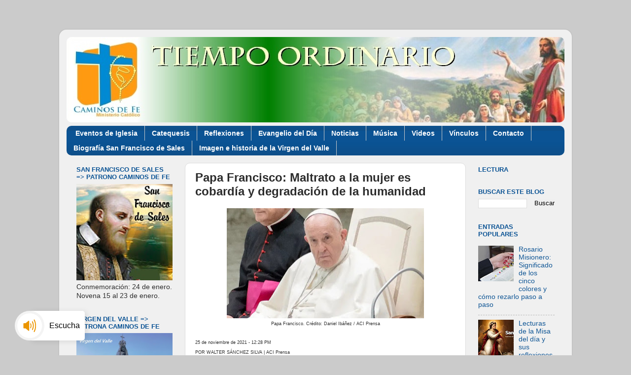

--- FILE ---
content_type: text/html; charset=UTF-8
request_url: https://www.caminosfe.org/2021/11/papa-francisco-maltrato-la-mujer-es.html
body_size: 17397
content:
<!DOCTYPE html>
<html class='v2' dir='ltr' lang='es' xmlns='http://www.w3.org/1999/xhtml' xmlns:b='http://www.google.com/2005/gml/b' xmlns:data='http://www.google.com/2005/gml/data' xmlns:expr='http://www.google.com/2005/gml/expr'>
<head>
<link href='https://www.blogger.com/static/v1/widgets/335934321-css_bundle_v2.css' rel='stylesheet' type='text/css'/>
<meta content='width=1100' name='viewport'/>
<meta content='text/html; charset=UTF-8' http-equiv='Content-Type'/>
<meta content='blogger' name='generator'/>
<link href='https://www.caminosfe.org/favicon.ico' rel='icon' type='image/x-icon'/>
<link href='https://www.caminosfe.org/2021/11/papa-francisco-maltrato-la-mujer-es.html' rel='canonical'/>
<link rel="alternate" type="application/atom+xml" title="Caminos de Fe - Atom" href="https://www.caminosfe.org/feeds/posts/default" />
<link rel="alternate" type="application/rss+xml" title="Caminos de Fe - RSS" href="https://www.caminosfe.org/feeds/posts/default?alt=rss" />
<link rel="service.post" type="application/atom+xml" title="Caminos de Fe - Atom" href="https://www.blogger.com/feeds/2748726259764197025/posts/default" />

<link rel="alternate" type="application/atom+xml" title="Caminos de Fe - Atom" href="https://www.caminosfe.org/feeds/6439641530678430117/comments/default" />
<!--Can't find substitution for tag [blog.ieCssRetrofitLinks]-->
<link href='https://blogger.googleusercontent.com/img/a/AVvXsEgmx-qiiGEubqyqqYaCQUfF-_WyBPCIBITXCqxngozAcoo8LoYFotI6aeCzFFmH3eb_xSvLTde6c8b_t1Y6bkHT1LS4TxjWC3VrGkvMVvehU4WDXD0Djrgcvw4MmqZiraZD4poKsj8z90XzfqstH_LrJeOzIAWD7gRCiLfWN4hB83bbgL5CYgDiTDLCgQ=w400-h223' rel='image_src'/>
<meta content='Papa Francisco en Día Internacional de la Eliminación de la Violencia contra la Mujer: Maltrato a la mujer es cobardía y degradación de la humanidad.' name='description'/>
<meta content='https://www.caminosfe.org/2021/11/papa-francisco-maltrato-la-mujer-es.html' property='og:url'/>
<meta content='Papa Francisco: Maltrato a la mujer es cobardía y degradación de la humanidad' property='og:title'/>
<meta content='Papa Francisco en Día Internacional de la Eliminación de la Violencia contra la Mujer: Maltrato a la mujer es cobardía y degradación de la humanidad.' property='og:description'/>
<meta content='https://blogger.googleusercontent.com/img/a/AVvXsEgmx-qiiGEubqyqqYaCQUfF-_WyBPCIBITXCqxngozAcoo8LoYFotI6aeCzFFmH3eb_xSvLTde6c8b_t1Y6bkHT1LS4TxjWC3VrGkvMVvehU4WDXD0Djrgcvw4MmqZiraZD4poKsj8z90XzfqstH_LrJeOzIAWD7gRCiLfWN4hB83bbgL5CYgDiTDLCgQ=w1200-h630-p-k-no-nu' property='og:image'/>
<title>Caminos de Fe: Papa Francisco: Maltrato a la mujer es cobardía y degradación de la humanidad</title>
<style id='page-skin-1' type='text/css'><!--
/*-----------------------------------------------
Blogger Template Style
Name:     Picture Window
Designer: Blogger
URL:      www.blogger.com
----------------------------------------------- */
/* Variable definitions
====================
<Variable name="keycolor" description="Main Color" type="color" default="#1a222a"/>
<Variable name="body.background" description="Body Background" type="background"
color="#cbcbcb" default="#111111 url(//themes.googleusercontent.com/image?id=1OACCYOE0-eoTRTfsBuX1NMN9nz599ufI1Jh0CggPFA_sK80AGkIr8pLtYRpNUKPmwtEa) repeat-x fixed top center"/>
<Group description="Page Text" selector="body">
<Variable name="body.font" description="Font" type="font"
default="normal normal 15px Arial, Tahoma, Helvetica, FreeSans, sans-serif"/>
<Variable name="body.text.color" description="Text Color" type="color" default="#333333"/>
</Group>
<Group description="Backgrounds" selector=".body-fauxcolumns-outer">
<Variable name="body.background.color" description="Outer Background" type="color" default="#296695"/>
<Variable name="header.background.color" description="Header Background" type="color" default="transparent"/>
<Variable name="post.background.color" description="Post Background" type="color" default="#ffffff"/>
</Group>
<Group description="Links" selector=".main-outer">
<Variable name="link.color" description="Link Color" type="color" default="#336699"/>
<Variable name="link.visited.color" description="Visited Color" type="color" default="#6699cc"/>
<Variable name="link.hover.color" description="Hover Color" type="color" default="#33aaff"/>
</Group>
<Group description="Blog Title" selector=".header h1">
<Variable name="header.font" description="Title Font" type="font"
default="normal normal 36px Arial, Tahoma, Helvetica, FreeSans, sans-serif"/>
<Variable name="header.text.color" description="Text Color" type="color" default="#ffffff" />
</Group>
<Group description="Tabs Text" selector=".tabs-inner .widget li a">
<Variable name="tabs.font" description="Font" type="font"
default="normal normal 15px Arial, Tahoma, Helvetica, FreeSans, sans-serif"/>
<Variable name="tabs.text.color" description="Text Color" type="color" default="#ffffff"/>
<Variable name="tabs.selected.text.color" description="Selected Color" type="color" default="#105695"/>
</Group>
<Group description="Tabs Background" selector=".tabs-outer .PageList">
<Variable name="tabs.background.color" description="Background Color" type="color" default="transparent"/>
<Variable name="tabs.selected.background.color" description="Selected Color" type="color" default="transparent"/>
<Variable name="tabs.separator.color" description="Separator Color" type="color" default="transparent"/>
</Group>
<Group description="Post Title" selector="h3.post-title, .comments h4">
<Variable name="post.title.font" description="Title Font" type="font"
default="normal normal 18px Arial, Tahoma, Helvetica, FreeSans, sans-serif"/>
</Group>
<Group description="Date Header" selector=".date-header">
<Variable name="date.header.color" description="Text Color" type="color" default="#2c2c2c"/>
</Group>
<Group description="Post" selector=".post">
<Variable name="post.footer.text.color" description="Footer Text Color" type="color" default="#999999"/>
<Variable name="post.border.color" description="Border Color" type="color" default="#dddddd"/>
</Group>
<Group description="Gadgets" selector="h2">
<Variable name="widget.title.font" description="Title Font" type="font"
default="bold normal 13px Arial, Tahoma, Helvetica, FreeSans, sans-serif"/>
<Variable name="widget.title.text.color" description="Title Color" type="color" default="#888888"/>
</Group>
<Group description="Footer" selector=".footer-outer">
<Variable name="footer.text.color" description="Text Color" type="color" default="#cccccc"/>
<Variable name="footer.widget.title.text.color" description="Gadget Title Color" type="color" default="#aaaaaa"/>
</Group>
<Group description="Footer Links" selector=".footer-outer">
<Variable name="footer.link.color" description="Link Color" type="color" default="#99ccee"/>
<Variable name="footer.link.visited.color" description="Visited Color" type="color" default="#77aaee"/>
<Variable name="footer.link.hover.color" description="Hover Color" type="color" default="#33aaff"/>
</Group>
<Variable name="content.margin" description="Content Margin Top" type="length" default="20px" min="0" max="100px"/>
<Variable name="content.padding" description="Content Padding" type="length" default="0" min="0" max="100px"/>
<Variable name="content.background" description="Content Background" type="background"
default="transparent none repeat scroll top left"/>
<Variable name="content.border.radius" description="Content Border Radius" type="length" default="0" min="0" max="100px"/>
<Variable name="content.shadow.spread" description="Content Shadow Spread" type="length" default="0" min="0" max="100px"/>
<Variable name="header.padding" description="Header Padding" type="length" default="0" min="0" max="100px"/>
<Variable name="header.background.gradient" description="Header Gradient" type="url"
default="none"/>
<Variable name="header.border.radius" description="Header Border Radius" type="length" default="0" min="0" max="100px"/>
<Variable name="main.border.radius.top" description="Main Border Radius" type="length" default="20px" min="0" max="100px"/>
<Variable name="footer.border.radius.top" description="Footer Border Radius Top" type="length" default="0" min="0" max="100px"/>
<Variable name="footer.border.radius.bottom" description="Footer Border Radius Bottom" type="length" default="20px" min="0" max="100px"/>
<Variable name="region.shadow.spread" description="Main and Footer Shadow Spread" type="length" default="3px" min="0" max="100px"/>
<Variable name="region.shadow.offset" description="Main and Footer Shadow Offset" type="length" default="1px" min="-50px" max="50px"/>
<Variable name="tabs.background.gradient" description="Tab Background Gradient" type="url" default="none"/>
<Variable name="tab.selected.background.gradient" description="Selected Tab Background" type="url"
default="url(https://resources.blogblog.com/blogblog/data/1kt/transparent/white80.png)"/>
<Variable name="tab.background" description="Tab Background" type="background"
default="transparent url(https://resources.blogblog.com/blogblog/data/1kt/transparent/black50.png) repeat scroll top left"/>
<Variable name="tab.border.radius" description="Tab Border Radius" type="length" default="10px" min="0" max="100px"/>
<Variable name="tab.first.border.radius" description="First Tab Border Radius" type="length" default="10px" min="0" max="100px"/>
<Variable name="tabs.border.radius" description="Tabs Border Radius" type="length" default="0" min="0" max="100px"/>
<Variable name="tabs.spacing" description="Tab Spacing" type="length" default=".25em" min="0" max="10em"/>
<Variable name="tabs.margin.bottom" description="Tab Margin Bottom" type="length" default="0" min="0" max="100px"/>
<Variable name="tabs.margin.sides" description="Tab Margin Sides" type="length" default="20px" min="0" max="100px"/>
<Variable name="main.background" description="Main Background" type="background"
default="transparent url(https://resources.blogblog.com/blogblog/data/1kt/transparent/white80.png) repeat scroll top left"/>
<Variable name="main.padding.sides" description="Main Padding Sides" type="length" default="20px" min="0" max="100px"/>
<Variable name="footer.background" description="Footer Background" type="background"
default="transparent url(https://resources.blogblog.com/blogblog/data/1kt/transparent/black50.png) repeat scroll top left"/>
<Variable name="post.margin.sides" description="Post Margin Sides" type="length" default="-20px" min="-50px" max="50px"/>
<Variable name="post.border.radius" description="Post Border Radius" type="length" default="5px" min="0" max="100px"/>
<Variable name="widget.title.text.transform" description="Widget Title Text Transform" type="string" default="uppercase"/>
<Variable name="mobile.background.overlay" description="Mobile Background Overlay" type="string"
default="transparent none repeat scroll top left"/>
<Variable name="startSide" description="Side where text starts in blog language" type="automatic" default="left"/>
<Variable name="endSide" description="Side where text ends in blog language" type="automatic" default="right"/>
*/
/* Content
----------------------------------------------- */
body {
font: normal normal 15px Arial, Tahoma, Helvetica, FreeSans, sans-serif;
color: #2c2c2c;
background: #cbcbcb none no-repeat scroll center center;
}
html body .region-inner {
min-width: 0;
max-width: 100%;
width: auto;
}
.content-outer {
font-size: 90%;
}
a:link {
text-decoration:none;
color: #105695;
}
a:visited {
text-decoration:none;
color: #00376d;
}
a:hover {
text-decoration:underline;
color: #1056c9;
}
.content-outer {
background: transparent url(//www.blogblog.com/1kt/transparent/white80.png) repeat scroll top left;
-moz-border-radius: 15px;
-webkit-border-radius: 15px;
-goog-ms-border-radius: 15px;
border-radius: 15px;
-moz-box-shadow: 0 0 3px rgba(0, 0, 0, .15);
-webkit-box-shadow: 0 0 3px rgba(0, 0, 0, .15);
-goog-ms-box-shadow: 0 0 3px rgba(0, 0, 0, .15);
box-shadow: 0 0 3px rgba(0, 0, 0, .15);
margin: 30px auto;
}
.content-inner {
padding: 15px;
}
/* Header
----------------------------------------------- */
.header-outer {
background: #ffffff url(//www.blogblog.com/1kt/transparent/header_gradient_shade.png) repeat-x scroll top left;
_background-image: none;
color: #ffffff;
-moz-border-radius: 10px;
-webkit-border-radius: 10px;
-goog-ms-border-radius: 10px;
border-radius: 10px;
}
.Header img, .Header #header-inner {
-moz-border-radius: 10px;
-webkit-border-radius: 10px;
-goog-ms-border-radius: 10px;
border-radius: 10px;
}
.header-inner .Header .titlewrapper,
.header-inner .Header .descriptionwrapper {
padding-left: 30px;
padding-right: 30px;
}
.Header h1 {
font: normal normal 36px Arial, Tahoma, Helvetica, FreeSans, sans-serif;
text-shadow: 1px 1px 3px rgba(0, 0, 0, 0.3);
}
.Header h1 a {
color: #ffffff;
}
.Header .description {
font-size: 130%;
}
/* Tabs
----------------------------------------------- */
.tabs-inner {
margin: .5em 0 0;
padding: 0;
}
.tabs-inner .section {
margin: 0;
}
.tabs-inner .widget ul {
padding: 0;
background: #0b5394 url(//www.blogblog.com/1kt/transparent/tabs_gradient_shade.png) repeat scroll bottom;
-moz-border-radius: 10px;
-webkit-border-radius: 10px;
-goog-ms-border-radius: 10px;
border-radius: 10px;
}
.tabs-inner .widget li {
border: none;
}
.tabs-inner .widget li a {
display: inline-block;
padding: .5em 1em;
margin-right: 0;
color: #ffffff;
font: normal bold 14px 'Trebuchet MS', Trebuchet, sans-serif;
-moz-border-radius: 0 0 0 0;
-webkit-border-top-left-radius: 0;
-webkit-border-top-right-radius: 0;
-goog-ms-border-radius: 0 0 0 0;
border-radius: 0 0 0 0;
background: transparent none no-repeat scroll top left;
border-right: 1px solid #cbcbcb;
}
.tabs-inner .widget li:first-child a {
padding-left: 1.25em;
-moz-border-radius-topleft: 10px;
-moz-border-radius-bottomleft: 10px;
-webkit-border-top-left-radius: 10px;
-webkit-border-bottom-left-radius: 10px;
-goog-ms-border-top-left-radius: 10px;
-goog-ms-border-bottom-left-radius: 10px;
border-top-left-radius: 10px;
border-bottom-left-radius: 10px;
}
.tabs-inner .widget li.selected a,
.tabs-inner .widget li a:hover {
position: relative;
z-index: 1;
background: #107cde url(//www.blogblog.com/1kt/transparent/tabs_gradient_shade.png) repeat scroll bottom;
color: #000000;
-moz-box-shadow: 0 0 0 rgba(0, 0, 0, .15);
-webkit-box-shadow: 0 0 0 rgba(0, 0, 0, .15);
-goog-ms-box-shadow: 0 0 0 rgba(0, 0, 0, .15);
box-shadow: 0 0 0 rgba(0, 0, 0, .15);
}
/* Headings
----------------------------------------------- */
h2 {
font: bold normal 13px Arial, Tahoma, Helvetica, FreeSans, sans-serif;
text-transform: uppercase;
color: #0b5394;
margin: .5em 0;
}
/* Main
----------------------------------------------- */
.main-outer {
background: transparent none repeat scroll top center;
-moz-border-radius: 0 0 0 0;
-webkit-border-top-left-radius: 0;
-webkit-border-top-right-radius: 0;
-webkit-border-bottom-left-radius: 0;
-webkit-border-bottom-right-radius: 0;
-goog-ms-border-radius: 0 0 0 0;
border-radius: 0 0 0 0;
-moz-box-shadow: 0 0 0 rgba(0, 0, 0, .15);
-webkit-box-shadow: 0 0 0 rgba(0, 0, 0, .15);
-goog-ms-box-shadow: 0 0 0 rgba(0, 0, 0, .15);
box-shadow: 0 0 0 rgba(0, 0, 0, .15);
}
.main-inner {
padding: 15px 5px 20px;
}
.main-inner .column-center-inner {
padding: 0 0;
}
.main-inner .column-left-inner {
padding-left: 0;
}
.main-inner .column-right-inner {
padding-right: 0;
}
/* Posts
----------------------------------------------- */
h3.post-title {
margin: 0;
font: normal bold 24px 'Trebuchet MS', Trebuchet, sans-serif;
}
.comments h4 {
margin: 1em 0 0;
font: normal bold 24px 'Trebuchet MS', Trebuchet, sans-serif;
}
.date-header span {
color: #2c2c2c;
}
.post-outer {
background-color: #ffffff;
border: solid 1px #dcdcdc;
-moz-border-radius: 10px;
-webkit-border-radius: 10px;
border-radius: 10px;
-goog-ms-border-radius: 10px;
padding: 15px 20px;
margin: 0 -20px 20px;
}
.post-body {
line-height: 1.4;
font-size: 110%;
position: relative;
}
.post-header {
margin: 0 0 1.5em;
color: #989898;
line-height: 1.6;
}
.post-footer {
margin: .5em 0 0;
color: #989898;
line-height: 1.6;
}
#blog-pager {
font-size: 140%
}
#comments .comment-author {
padding-top: 1.5em;
border-top: dashed 1px #ccc;
border-top: dashed 1px rgba(128, 128, 128, .5);
background-position: 0 1.5em;
}
#comments .comment-author:first-child {
padding-top: 0;
border-top: none;
}
.avatar-image-container {
margin: .2em 0 0;
}
/* Comments
----------------------------------------------- */
.comments .comments-content .icon.blog-author {
background-repeat: no-repeat;
background-image: url([data-uri]);
}
.comments .comments-content .loadmore a {
border-top: 1px solid #1056c9;
border-bottom: 1px solid #1056c9;
}
.comments .continue {
border-top: 2px solid #1056c9;
}
/* Widgets
----------------------------------------------- */
.widget ul, .widget #ArchiveList ul.flat {
padding: 0;
list-style: none;
}
.widget ul li, .widget #ArchiveList ul.flat li {
border-top: dashed 1px #ccc;
border-top: dashed 1px rgba(128, 128, 128, .5);
}
.widget ul li:first-child, .widget #ArchiveList ul.flat li:first-child {
border-top: none;
}
.widget .post-body ul {
list-style: disc;
}
.widget .post-body ul li {
border: none;
}
/* Footer
----------------------------------------------- */
.footer-outer {
color:#ededed;
background: transparent url(https://resources.blogblog.com/blogblog/data/1kt/transparent/black50.png) repeat scroll top left;
-moz-border-radius: 10px 10px 10px 10px;
-webkit-border-top-left-radius: 10px;
-webkit-border-top-right-radius: 10px;
-webkit-border-bottom-left-radius: 10px;
-webkit-border-bottom-right-radius: 10px;
-goog-ms-border-radius: 10px 10px 10px 10px;
border-radius: 10px 10px 10px 10px;
-moz-box-shadow: 0 0 0 rgba(0, 0, 0, .15);
-webkit-box-shadow: 0 0 0 rgba(0, 0, 0, .15);
-goog-ms-box-shadow: 0 0 0 rgba(0, 0, 0, .15);
box-shadow: 0 0 0 rgba(0, 0, 0, .15);
}
.footer-inner {
padding: 10px 5px 20px;
}
.footer-outer a {
color: #e8dcff;
}
.footer-outer a:visited {
color: #aa98cb;
}
.footer-outer a:hover {
color: #ffffff;
}
.footer-outer .widget h2 {
color: #bababa;
}
/* Mobile
----------------------------------------------- */
html body.mobile {
height: auto;
}
html body.mobile {
min-height: 480px;
background-size: 100% auto;
}
.mobile .body-fauxcolumn-outer {
background: transparent none repeat scroll top left;
}
html .mobile .mobile-date-outer, html .mobile .blog-pager {
border-bottom: none;
background: transparent none repeat scroll top center;
margin-bottom: 10px;
}
.mobile .date-outer {
background: transparent none repeat scroll top center;
}
.mobile .header-outer, .mobile .main-outer,
.mobile .post-outer, .mobile .footer-outer {
-moz-border-radius: 0;
-webkit-border-radius: 0;
-goog-ms-border-radius: 0;
border-radius: 0;
}
.mobile .content-outer,
.mobile .main-outer,
.mobile .post-outer {
background: inherit;
border: none;
}
.mobile .content-outer {
font-size: 100%;
}
.mobile-link-button {
background-color: #105695;
}
.mobile-link-button a:link, .mobile-link-button a:visited {
color: #ffffff;
}
.mobile-index-contents {
color: #2c2c2c;
}
.mobile .tabs-inner .PageList .widget-content {
background: #107cde url(//www.blogblog.com/1kt/transparent/tabs_gradient_shade.png) repeat scroll bottom;
color: #000000;
}
.mobile .tabs-inner .PageList .widget-content .pagelist-arrow {
border-left: 1px solid #cbcbcb;
}

--></style>
<style id='template-skin-1' type='text/css'><!--
body {
min-width: 1040px;
}
.content-outer, .content-fauxcolumn-outer, .region-inner {
min-width: 1040px;
max-width: 1040px;
_width: 1040px;
}
.main-inner .columns {
padding-left: 240px;
padding-right: 200px;
}
.main-inner .fauxcolumn-center-outer {
left: 240px;
right: 200px;
/* IE6 does not respect left and right together */
_width: expression(this.parentNode.offsetWidth -
parseInt("240px") -
parseInt("200px") + 'px');
}
.main-inner .fauxcolumn-left-outer {
width: 240px;
}
.main-inner .fauxcolumn-right-outer {
width: 200px;
}
.main-inner .column-left-outer {
width: 240px;
right: 100%;
margin-left: -240px;
}
.main-inner .column-right-outer {
width: 200px;
margin-right: -200px;
}
#layout {
min-width: 0;
}
#layout .content-outer {
min-width: 0;
width: 800px;
}
#layout .region-inner {
min-width: 0;
width: auto;
}
body#layout div.add_widget {
padding: 8px;
}
body#layout div.add_widget a {
margin-left: 32px;
}
--></style>
<link href='https://www.blogger.com/dyn-css/authorization.css?targetBlogID=2748726259764197025&amp;zx=fe683a24-f90a-4061-ac6b-63dd378ea5a5' media='none' onload='if(media!=&#39;all&#39;)media=&#39;all&#39;' rel='stylesheet'/><noscript><link href='https://www.blogger.com/dyn-css/authorization.css?targetBlogID=2748726259764197025&amp;zx=fe683a24-f90a-4061-ac6b-63dd378ea5a5' rel='stylesheet'/></noscript>
<meta name='google-adsense-platform-account' content='ca-host-pub-1556223355139109'/>
<meta name='google-adsense-platform-domain' content='blogspot.com'/>

<!-- data-ad-client=ca-pub-8736551780747398 -->

</head>
<body class='loading'>
<div class='navbar no-items section' id='navbar' name='Barra de navegación'>
</div>
<div class='body-fauxcolumns'>
<div class='fauxcolumn-outer body-fauxcolumn-outer'>
<div class='cap-top'>
<div class='cap-left'></div>
<div class='cap-right'></div>
</div>
<div class='fauxborder-left'>
<div class='fauxborder-right'></div>
<div class='fauxcolumn-inner'>
</div>
</div>
<div class='cap-bottom'>
<div class='cap-left'></div>
<div class='cap-right'></div>
</div>
</div>
</div>
<div class='content'>
<div class='content-fauxcolumns'>
<div class='fauxcolumn-outer content-fauxcolumn-outer'>
<div class='cap-top'>
<div class='cap-left'></div>
<div class='cap-right'></div>
</div>
<div class='fauxborder-left'>
<div class='fauxborder-right'></div>
<div class='fauxcolumn-inner'>
</div>
</div>
<div class='cap-bottom'>
<div class='cap-left'></div>
<div class='cap-right'></div>
</div>
</div>
</div>
<div class='content-outer'>
<div class='content-cap-top cap-top'>
<div class='cap-left'></div>
<div class='cap-right'></div>
</div>
<div class='fauxborder-left content-fauxborder-left'>
<div class='fauxborder-right content-fauxborder-right'></div>
<div class='content-inner'>
<header>
<div class='header-outer'>
<div class='header-cap-top cap-top'>
<div class='cap-left'></div>
<div class='cap-right'></div>
</div>
<div class='fauxborder-left header-fauxborder-left'>
<div class='fauxborder-right header-fauxborder-right'></div>
<div class='region-inner header-inner'>
<div class='header section' id='header' name='Cabecera'><div class='widget Header' data-version='1' id='Header1'>
<div id='header-inner'>
<a href='https://www.caminosfe.org/' style='display: block'>
<img alt='Caminos de Fe' height='173px; ' id='Header1_headerimg' src='https://blogger.googleusercontent.com/img/a/AVvXsEgphDnPZy249CcBinTXww7DYGtpOnD3eDV-gbtA-rIRaMNnZytm2oxSAqBYWz9nTdeU2CZmA1sSRJXFbqNJ84KgsWQO90PigA8n_efK4P7g8z1K4NBr4Zi9qTa6xCtkpdUt1mifTAPN8yF9qXQYypnOWSJ5Z1pTX31aa79RSpe9xkWUl7EniW9_QsG2GHR8=s1055' style='display: block' width='1055px; '/>
</a>
</div>
</div></div>
</div>
</div>
<div class='header-cap-bottom cap-bottom'>
<div class='cap-left'></div>
<div class='cap-right'></div>
</div>
</div>
</header>
<div class='tabs-outer'>
<div class='tabs-cap-top cap-top'>
<div class='cap-left'></div>
<div class='cap-right'></div>
</div>
<div class='fauxborder-left tabs-fauxborder-left'>
<div class='fauxborder-right tabs-fauxborder-right'></div>
<div class='region-inner tabs-inner'>
<div class='tabs section' id='crosscol' name='Multicolumnas'><div class='widget PageList' data-version='1' id='PageList1'>
<div class='widget-content'>
<ul>
<li>
<a href='http://caminosfe.blogspot.com/search/label/Eventos%20Cat%C3%B3licos'>Eventos de Iglesia</a>
</li>
<li>
<a href='http://www.caminosfe.org/search/label/Papa%20Francisco%20-%20Catequesis'>Catequesis</a>
</li>
<li>
<a href='http://www.caminosfe.org/search/label/Reflexiones'>Reflexiones</a>
</li>
<li>
<a href='http://www.caminosfe.org/search/label/Evangelio%20del%20d%C3%ADa'>Evangelio del Día</a>
</li>
<li>
<a href='http://www.caminosfe.org/search/label/Noticias'>Noticias</a>
</li>
<li>
<a href='http://www.caminosfe.org/search/label/M%C3%BAsica%20Cat%C3%B3lica'>Música</a>
</li>
<li>
<a href='http://www.caminosfe.org/search/label/Videos'>Videos</a>
</li>
<li>
<a href='http://www.caminosfe.org/p/links.html'>Vínculos</a>
</li>
<li>
<a href='http://www.caminosfe.org/p/contacto_07.html'>Contacto</a>
</li>
<li>
<a href='https://www.caminosfe.org/p/san-francisco-de-sales.html'>Biografía San Francisco de Sales</a>
</li>
<li>
<a href='https://www.caminosfe.org/p/imagen-gigante-de-la-virgen-del-valle.html'>Imagen e historia de la Virgen del Valle</a>
</li>
</ul>
<div class='clear'></div>
</div>
</div></div>
<div class='tabs no-items section' id='crosscol-overflow' name='Cross-Column 2'></div>
</div>
</div>
<div class='tabs-cap-bottom cap-bottom'>
<div class='cap-left'></div>
<div class='cap-right'></div>
</div>
</div>
<div class='main-outer'>
<div class='main-cap-top cap-top'>
<div class='cap-left'></div>
<div class='cap-right'></div>
</div>
<div class='fauxborder-left main-fauxborder-left'>
<div class='fauxborder-right main-fauxborder-right'></div>
<div class='region-inner main-inner'>
<div class='columns fauxcolumns'>
<div class='fauxcolumn-outer fauxcolumn-center-outer'>
<div class='cap-top'>
<div class='cap-left'></div>
<div class='cap-right'></div>
</div>
<div class='fauxborder-left'>
<div class='fauxborder-right'></div>
<div class='fauxcolumn-inner'>
</div>
</div>
<div class='cap-bottom'>
<div class='cap-left'></div>
<div class='cap-right'></div>
</div>
</div>
<div class='fauxcolumn-outer fauxcolumn-left-outer'>
<div class='cap-top'>
<div class='cap-left'></div>
<div class='cap-right'></div>
</div>
<div class='fauxborder-left'>
<div class='fauxborder-right'></div>
<div class='fauxcolumn-inner'>
</div>
</div>
<div class='cap-bottom'>
<div class='cap-left'></div>
<div class='cap-right'></div>
</div>
</div>
<div class='fauxcolumn-outer fauxcolumn-right-outer'>
<div class='cap-top'>
<div class='cap-left'></div>
<div class='cap-right'></div>
</div>
<div class='fauxborder-left'>
<div class='fauxborder-right'></div>
<div class='fauxcolumn-inner'>
</div>
</div>
<div class='cap-bottom'>
<div class='cap-left'></div>
<div class='cap-right'></div>
</div>
</div>
<!-- corrects IE6 width calculation -->
<div class='columns-inner'>
<div class='column-center-outer'>
<div class='column-center-inner'>
<div class='main section' id='main' name='Principal'><div class='widget Blog' data-version='1' id='Blog1'>
<div class='blog-posts hfeed'>

          <div class="date-outer">
        

          <div class="date-posts">
        
<div class='post-outer'>
<div class='post hentry uncustomized-post-template' itemprop='blogPost' itemscope='itemscope' itemtype='http://schema.org/BlogPosting'>
<meta content='https://blogger.googleusercontent.com/img/a/AVvXsEgmx-qiiGEubqyqqYaCQUfF-_WyBPCIBITXCqxngozAcoo8LoYFotI6aeCzFFmH3eb_xSvLTde6c8b_t1Y6bkHT1LS4TxjWC3VrGkvMVvehU4WDXD0Djrgcvw4MmqZiraZD4poKsj8z90XzfqstH_LrJeOzIAWD7gRCiLfWN4hB83bbgL5CYgDiTDLCgQ=w400-h223' itemprop='image_url'/>
<meta content='2748726259764197025' itemprop='blogId'/>
<meta content='6439641530678430117' itemprop='postId'/>
<a name='6439641530678430117'></a>
<h3 class='post-title entry-title' itemprop='name'>
Papa Francisco: Maltrato a la mujer es cobardía y degradación de la humanidad
</h3>
<div class='post-header'>
<div class='post-header-line-1'></div>
</div>
<div class='post-body entry-content' id='post-body-6439641530678430117' itemprop='articleBody'>
<div class="separator" style="clear: both; text-align: center;"><a href="https://blogger.googleusercontent.com/img/a/AVvXsEgmx-qiiGEubqyqqYaCQUfF-_WyBPCIBITXCqxngozAcoo8LoYFotI6aeCzFFmH3eb_xSvLTde6c8b_t1Y6bkHT1LS4TxjWC3VrGkvMVvehU4WDXD0Djrgcvw4MmqZiraZD4poKsj8z90XzfqstH_LrJeOzIAWD7gRCiLfWN4hB83bbgL5CYgDiTDLCgQ=s900" imageanchor="1" style="margin-left: 1em; margin-right: 1em;"><img border="0" data-original-height="500" data-original-width="900" height="223" src="https://blogger.googleusercontent.com/img/a/AVvXsEgmx-qiiGEubqyqqYaCQUfF-_WyBPCIBITXCqxngozAcoo8LoYFotI6aeCzFFmH3eb_xSvLTde6c8b_t1Y6bkHT1LS4TxjWC3VrGkvMVvehU4WDXD0Djrgcvw4MmqZiraZD4poKsj8z90XzfqstH_LrJeOzIAWD7gRCiLfWN4hB83bbgL5CYgDiTDLCgQ=w400-h223" width="400" /></a></div><span style="font-size: xx-small;"><div style="text-align: center;">Papa Francisco. Crédito: Daniel Ibáñez / ACI Prensa</div></span><div><span style="font-size: xx-small;"><br /></span><div style="text-align: justify;"><span style="font-size: xx-small;">25 de noviembre de 2021 - 12:28 PM</span></div><div style="text-align: justify;"><span style="font-size: xx-small;">POR WALTER SÁNCHEZ SILVA | ACI Prensa</span></div><div style="text-align: justify;"><span style="font-size: xx-small;"><br /></span></div><div style="text-align: justify;">El Papa Francisco afirmó que el maltrato a la mujer es una cobardía y una degradación de la humanidad, cuando este 25 de noviembre se conmemora el Día Internacional de la Eliminación de la Violencia contra la Mujer.</div><div style="text-align: justify;"><br /></div><div style="text-align: justify;">&#8220;Las diversas formas de maltrato que sufren muchas mujeres son una cobardía y una degradación para los hombres y para toda la humanidad&#8221;, afirmó el <a href="https://www.blogger.com/#">Santo Padre en su cuenta de Twitter</a>.</div><div style="text-align: justify;"><br /></div><div style="text-align: justify;">&#8220;No podemos mirar hacia otro lado. Las mujeres víctimas de violencia deben ser protegidas por la sociedad&#8221;, aseguró.</div><div style="text-align: justify;"><br /></div><span><a name="more"></a></span><div style="text-align: justify;">En más de una ocasión, el Papa Francisco ha elevado su voz para reclamar que las mujeres sean protegidas allí donde se encuentren.</div><div style="text-align: justify;"><br /></div><div style="text-align: justify;">En marzo de este año y <a href="https://www.blogger.com/#">también en su cuenta de Twitter</a>, el Santo Padre agradeció &#8220;de corazón a todas las mujeres, especialmente a las de Irak, mujeres valientes que siguen dando vida, a pesar de los abusos y las heridas&#8221;.</div><div style="text-align: justify;"><br /></div><div style="text-align: justify;">&#8220;&#161;Que las mujeres sean respetadas y defendidas! &#161;Que se les dé atención y oportunidades!&#8221;, exclamó, tras concluir su histórico viaje apostólico al mencionado país de Medio Oriente.</div><div style="text-align: justify;"><br /></div><div style="text-align: justify;">El <a href="https://www.blogger.com/#">25 de noviembre de 2020</a>, el Papa Francisco lamentó que &#8220;a menudo las mujeres son ofendidas, golpeadas, violadas, inducidas a prostituirse&#8221;.</div><div style="text-align: justify;"><br /></div><div style="text-align: justify;">&#8220;Si queremos un mundo mejor, que sea casa de paz y no patio de guerra, debemos hacer todos mucho más por la dignidad de cada mujer&#8221;, resaltó.</div><div style="text-align: justify;"><br /></div><div style="text-align: justify;">El Día Internacional de la Eliminación de la Violencia contra la Mujer se conmemora para denunciar la violencia contra las mujeres y exigir políticas en todos los países para su erradicación.</div><div style="text-align: justify;"><br /></div><div style="text-align: justify;">Esta fecha recuerda el día en que fueron asesinadas las hermanas Patria, Minerva y María Teresa Mirabal en República Dominicana.</div><div style="text-align: justify;"><br /></div><div style="text-align: justify;">El 17 de diciembre de 1999, la fecha fue asumida por la Organización de Naciones Unidas (ONU).</div><div style="text-align: justify;"><br /></div><div style="text-align: justify;"><b><span style="font-size: xx-small;">Fuente:</span></b></div><div style="text-align: justify;"><a href="https://www.aciprensa.com/noticias/papa-francisco-maltrato-a-la-mujer-es-cobardia-y-degradacion-de-la-humanidad-82667" target="_blank"><span style="font-size: xx-small;">https://www.aciprensa.com/noticias/papa-francisco-maltrato-a-la-mujer-es-cobardia-y-degradacion-de-la-humanidad-82667</span></a></div></div><div style="text-align: justify;"><br /></div>
<div style='clear: both;'></div>
</div>
<div class='post-footer'>
<div class='post-footer-line post-footer-line-1'>
<span class='post-author vcard'>
</span>
<span class='post-timestamp'>
</span>
<span class='post-comment-link'>
</span>
<span class='post-icons'>
</span>
<div class='post-share-buttons goog-inline-block'>
<a class='goog-inline-block share-button sb-email' href='https://www.blogger.com/share-post.g?blogID=2748726259764197025&postID=6439641530678430117&target=email' target='_blank' title='Enviar por correo electrónico'><span class='share-button-link-text'>Enviar por correo electrónico</span></a><a class='goog-inline-block share-button sb-blog' href='https://www.blogger.com/share-post.g?blogID=2748726259764197025&postID=6439641530678430117&target=blog' onclick='window.open(this.href, "_blank", "height=270,width=475"); return false;' target='_blank' title='Escribe un blog'><span class='share-button-link-text'>Escribe un blog</span></a><a class='goog-inline-block share-button sb-twitter' href='https://www.blogger.com/share-post.g?blogID=2748726259764197025&postID=6439641530678430117&target=twitter' target='_blank' title='Compartir en X'><span class='share-button-link-text'>Compartir en X</span></a><a class='goog-inline-block share-button sb-facebook' href='https://www.blogger.com/share-post.g?blogID=2748726259764197025&postID=6439641530678430117&target=facebook' onclick='window.open(this.href, "_blank", "height=430,width=640"); return false;' target='_blank' title='Compartir con Facebook'><span class='share-button-link-text'>Compartir con Facebook</span></a><a class='goog-inline-block share-button sb-pinterest' href='https://www.blogger.com/share-post.g?blogID=2748726259764197025&postID=6439641530678430117&target=pinterest' target='_blank' title='Compartir en Pinterest'><span class='share-button-link-text'>Compartir en Pinterest</span></a>
</div>
</div>
<div class='post-footer-line post-footer-line-2'>
<span class='post-labels'>
Etiquetas:
<a href='https://www.caminosfe.org/search/label/Papa%20Francisco%20-%20Varios' rel='tag'>Papa Francisco - Varios</a>
</span>
</div>
<div class='post-footer-line post-footer-line-3'>
<span class='post-location'>
</span>
</div>
</div>
</div>
<div class='comments' id='comments'>
<a name='comments'></a>
</div>
</div>

        </div></div>
      
</div>
<div class='blog-pager' id='blog-pager'>
<span id='blog-pager-newer-link'>
<a class='blog-pager-newer-link' href='https://www.caminosfe.org/2021/11/alientan-vivir-cristianamente-el.html' id='Blog1_blog-pager-newer-link' title='Entrada más reciente'>Entrada más reciente</a>
</span>
<span id='blog-pager-older-link'>
<a class='blog-pager-older-link' href='https://www.caminosfe.org/2021/11/entrevista-de-caminos-de-fe-con-adri.html' id='Blog1_blog-pager-older-link' title='Entrada antigua'>Entrada antigua</a>
</span>
<a class='home-link' href='https://www.caminosfe.org/'>Inicio</a>
</div>
<div class='clear'></div>
<div class='post-feeds'>
</div>
</div><div class='widget FeaturedPost' data-version='1' id='FeaturedPost1'>
<h2 class='title'>Entrada destacada</h2>
<div class='post-summary'>
<h3><a href='https://www.caminosfe.org/2026/01/papa-leon-xiv-proclama-el-ano-jubilar.html'>Papa León XIV proclama el Año Jubilar Franciscano y otorga la gracia de la indulgencia plenaria. Oración especial</a></h3>
<img class='image' src='https://blogger.googleusercontent.com/img/b/R29vZ2xl/AVvXsEhUUhQOO8EPI3-dGSQ19PpM9woUVQp18zsDB5vpIxkGlz-9xSlVfHfa9P-z1UJOPlLkUGVFRyZmxd_3p13MBsgvVq8ITy_Bd02zgI7DHUGzDqq6jHbr25Ru1CzcAmR2XDX2Hlip9U45oHhlnC-1b5ctS_8tJ8IRaKEfo9ZhDMMuGcKeq53R1IRMpnZrKxNj/w400-h225/cq5dam.thumbnail.cropped.750.422.jpeg'/>
</div>
<style type='text/css'>
    .image {
      width: 100%;
    }
  </style>
<div class='clear'></div>
</div></div>
</div>
</div>
<div class='column-left-outer'>
<div class='column-left-inner'>
<aside>
<div class='sidebar section' id='sidebar-left-1'><div class='widget Image' data-version='1' id='Image2'>
<h2>San Francisco de Sales =&gt; Patrono Caminos de Fe</h2>
<div class='widget-content'>
<a href='https://www.caminosfe.org/2019/01/patrono-ministerio-catolico-caminos-de.html'>
<img alt='San Francisco de Sales =&gt; Patrono Caminos de Fe' height='195' id='Image2_img' src='https://blogger.googleusercontent.com/img/b/R29vZ2xl/AVvXsEgzpaWaUoTslg_54OjXslIoyowSt7y77sghk3b1J4H8segkvE-IBkitX_dOr-qmNDJyomXQzpiUokwM-EAmjGirBOsoL94FmiHvoPIg_4lrjB9jmzi9Kg2-Vqc-WNRA6HDvqVAKfbeYCyWe/s195/558866_francisco%252Bsales.jpg' width='195'/>
</a>
<br/>
<span class='caption'>Conmemoración: 24 de enero. Novena 15 al 23 de enero.</span>
</div>
<div class='clear'></div>
</div><div class='widget Image' data-version='1' id='Image3'>
<h2>Virgen del Valle =&gt; Patrona Caminos de Fe</h2>
<div class='widget-content'>
<a href='https://www.caminosfe.org/p/imagen-gigante-de-la-virgen-del-valle.html'>
<img alt='Virgen del Valle =&gt; Patrona Caminos de Fe' height='155' id='Image3_img' src='https://blogger.googleusercontent.com/img/a/AVvXsEgwSsUiGRG3jeYiOBaUcJG0w4eLPi-O5Bz2dR_qhapv40Emp3rtsEGiOvkbwehXLEzssBXGiqVnUPhf0ybeII9ofhmz2PUHmrmVfxMDp_Tqi9N7G6xm3MNvLJ4IvApLvdUDCPMYcn15sStzFxenhbBGAKB-5lKrnPBeXhrJFnWEd-aMiZC1jli9ln7FuHxf=s232' width='232'/>
</a>
<br/>
<span class='caption'>Conmemoración: sábado posterior a la Pascua de Resurrección.</span>
</div>
<div class='clear'></div>
</div><div class='widget Image' data-version='1' id='Image6'>
<h2>Podcast</h2>
<div class='widget-content'>
<a href='https://www.caminosfe.org/p/podcast-caminos-de-fe.html'>
<img alt='Podcast' height='195' id='Image6_img' src='https://blogger.googleusercontent.com/img/b/R29vZ2xl/AVvXsEhCperLYJLlgWQhiXK_OpOtuLeApt98mgFdjMJmd95nvkzqP9NbQtNQQQGdGJxaXuhHQJx7OsjcKzI6SP0fR9teP-GxL5viZS-wYflz5_9TUGqjRJia5XbQ7kUQtm6UlYWDFMJz6V3Qa4Y/s1600/Captura+de+Pantalla+2019-09-12+a+la%2528s%2529+10.06.48.png' width='195'/>
</a>
<br/>
</div>
<div class='clear'></div>
</div><div class='widget Image' data-version='1' id='Image4'>
<h2>Libro gratuito para leer y compartir</h2>
<div class='widget-content'>
<a href='https://editorialsobrevuelo.blogspot.com/2016/08/libro-el-angel-de-la-vida_21.html'>
<img alt='Libro gratuito para leer y compartir' height='195' id='Image4_img' src='https://blogger.googleusercontent.com/img/b/R29vZ2xl/AVvXsEh5_NBOcWhhsn4aty9bFmDi9s_sr93wsEhuK-Arvr_FSYBJQHgGi6fNF3C22J7bv03E3Si_F5p-1oQfBPLmxuMFOkL2mqlXxH5cP3IOR8jbF3iAWEa-iM1jKYWzcT4tpPUP2pUtsB3tqaI/s195/Portada+El+%25C3%2581ngel+de+la+Vida.jpg' width='125'/>
</a>
<br/>
<span class='caption'>Nos lleva de la mano por el camino de la vida humana, desde su concepción hasta la muerte natural.</span>
</div>
<div class='clear'></div>
</div><div class='widget Text' data-version='1' id='Text1'>
<div class='widget-content'>
<b></b><b><span class="Apple-style-span">"Confía en el Señor toda tu vida y fíate de Él, que Él sabrá lo que hace"</span></b><div><b>Salmo 37, 5</b></div><div><b></b></div>
</div>
<div class='clear'></div>
</div><div class='widget Label' data-version='1' id='Label1'>
<h2>Secciones:</h2>
<div class='widget-content list-label-widget-content'>
<ul>
<li>
<a dir='ltr' href='https://www.caminosfe.org/search/label/100%20Aniversario%20Provincia%20CR'>100 Aniversario Provincia CR</a>
</li>
<li>
<a dir='ltr' href='https://www.caminosfe.org/search/label/Asamblea%20Eclesial%20Lat.%20y%20Caribe'>Asamblea Eclesial Lat. y Caribe</a>
</li>
<li>
<a dir='ltr' href='https://www.caminosfe.org/search/label/Avisos'>Avisos</a>
</li>
<li>
<a dir='ltr' href='https://www.caminosfe.org/search/label/Bio%C3%A9tica'>Bioética</a>
</li>
<li>
<a dir='ltr' href='https://www.caminosfe.org/search/label/Congreso%20Eucar%C3%ADstico'>Congreso Eucarístico</a>
</li>
<li>
<a dir='ltr' href='https://www.caminosfe.org/search/label/C%C3%B3nclave%202025'>Cónclave 2025</a>
</li>
<li>
<a dir='ltr' href='https://www.caminosfe.org/search/label/Ecumenismo'>Ecumenismo</a>
</li>
<li>
<a dir='ltr' href='https://www.caminosfe.org/search/label/Encuentro%20sobre%20menores'>Encuentro sobre menores</a>
</li>
<li>
<a dir='ltr' href='https://www.caminosfe.org/search/label/Evangelio%20del%20d%C3%ADa'>Evangelio del día</a>
</li>
<li>
<a dir='ltr' href='https://www.caminosfe.org/search/label/Eventos%20Cat%C3%B3licos'>Eventos Católicos</a>
</li>
<li>
<a dir='ltr' href='https://www.caminosfe.org/search/label/Experiencias%20de%20fe'>Experiencias de fe</a>
</li>
<li>
<a dir='ltr' href='https://www.caminosfe.org/search/label/Inteligencia%20Artificial'>Inteligencia Artificial</a>
</li>
<li>
<a dir='ltr' href='https://www.caminosfe.org/search/label/JMJ%20Di%C3%B3cesis%202024'>JMJ Diócesis 2024</a>
</li>
<li>
<a dir='ltr' href='https://www.caminosfe.org/search/label/JMJ%20Lisboa%202023'>JMJ Lisboa 2023</a>
</li>
<li>
<a dir='ltr' href='https://www.caminosfe.org/search/label/JMJ%20Se%C3%BAl%202027'>JMJ Seúl 2027</a>
</li>
<li>
<a dir='ltr' href='https://www.caminosfe.org/search/label/JMN%20Roma%202024'>JMN Roma 2024</a>
</li>
<li>
<a dir='ltr' href='https://www.caminosfe.org/search/label/Jornadas%20de%20la%20Juventud'>Jornadas de la Juventud</a>
</li>
<li>
<a dir='ltr' href='https://www.caminosfe.org/search/label/Jubileo%20Ordinario%202025'>Jubileo Ordinario 2025</a>
</li>
<li>
<a dir='ltr' href='https://www.caminosfe.org/search/label/Jubileo%20de%20la%20Misericordia'>Jubileo de la Misericordia</a>
</li>
<li>
<a dir='ltr' href='https://www.caminosfe.org/search/label/Medio%20Ambiente'>Medio Ambiente</a>
</li>
<li>
<a dir='ltr' href='https://www.caminosfe.org/search/label/Mensajes%20de%20la%20CECOR'>Mensajes de la CECOR</a>
</li>
<li>
<a dir='ltr' href='https://www.caminosfe.org/search/label/Mensajes%20especiales'>Mensajes especiales</a>
</li>
<li>
<a dir='ltr' href='https://www.caminosfe.org/search/label/Milagros%20Eucar%C3%ADsticos'>Milagros Eucarísticos</a>
</li>
<li>
<a dir='ltr' href='https://www.caminosfe.org/search/label/M%C3%BAsica%20Cat%C3%B3lica'>Música Católica</a>
</li>
<li>
<a dir='ltr' href='https://www.caminosfe.org/search/label/Normativa'>Normativa</a>
</li>
<li>
<a dir='ltr' href='https://www.caminosfe.org/search/label/Noticias'>Noticias</a>
</li>
<li>
<a dir='ltr' href='https://www.caminosfe.org/search/label/Obras%20Misionales%20Pontificias'>Obras Misionales Pontificias</a>
</li>
<li>
<a dir='ltr' href='https://www.caminosfe.org/search/label/Oraciones'>Oraciones</a>
</li>
<li>
<a dir='ltr' href='https://www.caminosfe.org/search/label/Papa%20Francisco%20-%20Catequesis'>Papa Francisco - Catequesis</a>
</li>
<li>
<a dir='ltr' href='https://www.caminosfe.org/search/label/Papa%20Francisco%20-%20Discursos'>Papa Francisco - Discursos</a>
</li>
<li>
<a dir='ltr' href='https://www.caminosfe.org/search/label/Papa%20Francisco%20-%20Homil%C3%ADas'>Papa Francisco - Homilías</a>
</li>
<li>
<a dir='ltr' href='https://www.caminosfe.org/search/label/Papa%20Francisco%20-%20Intenciones'>Papa Francisco - Intenciones</a>
</li>
<li>
<a dir='ltr' href='https://www.caminosfe.org/search/label/Papa%20Francisco%20-%20Varios'>Papa Francisco - Varios</a>
</li>
<li>
<a dir='ltr' href='https://www.caminosfe.org/search/label/Papa%20Francisco%20-%20Viajes'>Papa Francisco - Viajes</a>
</li>
<li>
<a dir='ltr' href='https://www.caminosfe.org/search/label/Papa%20Francisco%20-%20%C3%81ngelus'>Papa Francisco - Ángelus</a>
</li>
<li>
<a dir='ltr' href='https://www.caminosfe.org/search/label/Papa%20Le%C3%B3n%20XIV%20-%20Catequesis'>Papa León XIV - Catequesis</a>
</li>
<li>
<a dir='ltr' href='https://www.caminosfe.org/search/label/Papa%20Le%C3%B3n%20XIV%20-%20Discursos'>Papa León XIV - Discursos</a>
</li>
<li>
<a dir='ltr' href='https://www.caminosfe.org/search/label/Papa%20Le%C3%B3n%20XIV%20-%20Exhortaciones'>Papa León XIV - Exhortaciones</a>
</li>
<li>
<a dir='ltr' href='https://www.caminosfe.org/search/label/Papa%20Le%C3%B3n%20XIV%20-%20Homil%C3%ADas'>Papa León XIV - Homilías</a>
</li>
<li>
<a dir='ltr' href='https://www.caminosfe.org/search/label/Papa%20Le%C3%B3n%20XIV%20-%20Intenciones'>Papa León XIV - Intenciones</a>
</li>
<li>
<a dir='ltr' href='https://www.caminosfe.org/search/label/Papa%20Le%C3%B3n%20XIV%20-%20Varios'>Papa León XIV - Varios</a>
</li>
<li>
<a dir='ltr' href='https://www.caminosfe.org/search/label/Papa%20Le%C3%B3n%20XIV%20-%20%C3%81ngelus'>Papa León XIV - Ángelus</a>
</li>
<li>
<a dir='ltr' href='https://www.caminosfe.org/search/label/Reflexiones'>Reflexiones</a>
</li>
<li>
<a dir='ltr' href='https://www.caminosfe.org/search/label/Santoral'>Santoral</a>
</li>
<li>
<a dir='ltr' href='https://www.caminosfe.org/search/label/S%C3%ADnodo%20de%20la%20Amazon%C3%ADa'>Sínodo de la Amazonía</a>
</li>
<li>
<a dir='ltr' href='https://www.caminosfe.org/search/label/S%C3%ADnodo%20de%20la%20familia'>Sínodo de la familia</a>
</li>
<li>
<a dir='ltr' href='https://www.caminosfe.org/search/label/S%C3%ADnodo%20de%20la%20sinodalidad'>Sínodo de la sinodalidad</a>
</li>
<li>
<a dir='ltr' href='https://www.caminosfe.org/search/label/S%C3%ADnodo%20de%20los%20j%C3%B3venes'>Sínodo de los jóvenes</a>
</li>
<li>
<a dir='ltr' href='https://www.caminosfe.org/search/label/Vida%20y%20Familia'>Vida y Familia</a>
</li>
<li>
<a dir='ltr' href='https://www.caminosfe.org/search/label/Videos%20Canal%20YouTube'>Videos Canal YouTube</a>
</li>
<li>
<a dir='ltr' href='https://www.caminosfe.org/search/label/Virgen%20Mar%C3%ADa'>Virgen María</a>
</li>
</ul>
<div class='clear'></div>
</div>
</div>
<div class='widget HTML' data-version='1' id='HTML1'>
<h2 class='title'>About</h2>
<div class='widget-content'>
</div>
<div class='clear'></div>
</div><div class='widget PageList' data-version='1' id='PageList9'>
<div>
<ul>
<li><a href='https://www.caminosfe.org/'>Inicio</a></li>
</ul>
<div class='clear'></div>
</div>
</div></div>
</aside>
</div>
</div>
<div class='column-right-outer'>
<div class='column-right-inner'>
<aside>
<div class='sidebar section' id='sidebar-right-1'><div class='widget HTML' data-version='1' id='HTML7'>
<h2 class='title'>Lectura</h2>
<div class='widget-content'>
<script src="https://webreader.naturalreaders.com/nr-webreader.js" defer="defer"></script>
<script>
    window.addEventListener("DOMContentLoaded", function() {
        if (typeof NRWebReader != 'undefined') {
            window['NRWebReader'] = new NRWebReader({
            widget_id: "5ular7z1dq"  // DO NOT REMOVE. This is your widget ID for your WebReader
            });
        }
    }); 
</script>
</div>
<div class='clear'></div>
</div><div class='widget BlogSearch' data-version='1' id='BlogSearch1'>
<h2 class='title'>Buscar este blog</h2>
<div class='widget-content'>
<div id='BlogSearch1_form'>
<form action='https://www.caminosfe.org/search' class='gsc-search-box' target='_top'>
<table cellpadding='0' cellspacing='0' class='gsc-search-box'>
<tbody>
<tr>
<td class='gsc-input'>
<input autocomplete='off' class='gsc-input' name='q' size='10' title='search' type='text' value=''/>
</td>
<td class='gsc-search-button'>
<input class='gsc-search-button' title='search' type='submit' value='Buscar'/>
</td>
</tr>
</tbody>
</table>
</form>
</div>
</div>
<div class='clear'></div>
</div><div class='widget PopularPosts' data-version='1' id='PopularPosts1'>
<h2>Entradas populares</h2>
<div class='widget-content popular-posts'>
<ul>
<li>
<div class='item-thumbnail-only'>
<div class='item-thumbnail'>
<a href='https://www.caminosfe.org/2024/10/rosario-misionero-significado-de-los.html' target='_blank'>
<img alt='' border='0' src='https://blogger.googleusercontent.com/img/b/R29vZ2xl/AVvXsEhnNWjO8nVFMd6KRAd8jZd_bhcKwKuwBZYImj-Y4Zh07TZ_UlLq92lI02Xim4_HxwZrXxhUF0lO4J_mnX4H-Z3ngVJXvaXuOHu7a3kRi9WXPqpX5tXGYBn1fjLIcK_8C2QJKzfnah3madV0aB3XXGanGZafwUqOkoPxznt2oryQYSQ-g2UnlIyc5BN18cd3/w72-h72-p-k-no-nu/rosario-misionero-1.jpg'/>
</a>
</div>
<div class='item-title'><a href='https://www.caminosfe.org/2024/10/rosario-misionero-significado-de-los.html'>Rosario Misionero: Significado de los cinco colores y cómo rezarlo paso a paso</a></div>
</div>
<div style='clear: both;'></div>
</li>
<li>
<div class='item-thumbnail-only'>
<div class='item-thumbnail'>
<a href='https://www.caminosfe.org/2026/01/lecturas-de-la-misa-del-dia-y-sus_21.html' target='_blank'>
<img alt='' border='0' src='https://blogger.googleusercontent.com/img/b/R29vZ2xl/AVvXsEjMaQH-_-JT7ge5QrGU-J5NFmfjoZTKsGP3cM8Lce3Svpb0lKRjOjjAWqh2-rdZg3SXGnsa5YxTTGq_FkXqBPBUT9r2WCrmEavT1jvIZCirlW8jRqrH1U0H5DY0CpC9NRbgcWBd9lvd3Qk735OH4VXlkQ-bqQTN9CxQUA4KGG7yF9eLhnWtcmNwZ-tYItoZ/w72-h72-p-k-no-nu/Santa%20In%C3%A9s%20-%2021%20Enero%20(5).jpg'/>
</a>
</div>
<div class='item-title'><a href='https://www.caminosfe.org/2026/01/lecturas-de-la-misa-del-dia-y-sus_21.html'>Lecturas de la Misa del día y sus reflexiones. Miércoles, 21 de enero de 2026.</a></div>
</div>
<div style='clear: both;'></div>
</li>
<li>
<div class='item-thumbnail-only'>
<div class='item-thumbnail'>
<a href='https://www.caminosfe.org/2026/01/lecturas-de-la-misa-del-dia-y-sus_19.html' target='_blank'>
<img alt='' border='0' src='https://blogger.googleusercontent.com/img/b/R29vZ2xl/AVvXsEjwVfkS2t-dY9B12te1Z03gT3CFWbZ_JiugKiIYPy3FdAWWT_midvNeA6h-IfwqyO4r1OOTakvgntQ92FWtN1PLT2xFEy15IXEZ_f4mFW-quO6mHwNP_DYdhjz2gft5xhVMeLacN3_IgVQXQYJMNQ_posHuUGn6zAx022LNLGc_WCjeyCVS-RM2iIqJZoeV/w72-h72-p-k-no-nu/Santos%20Jos%C3%A9%20Sebasti%C3%A1n%20y%20Juan%20de%20Rivera%20-%2019%20Enero%20(2).jpg'/>
</a>
</div>
<div class='item-title'><a href='https://www.caminosfe.org/2026/01/lecturas-de-la-misa-del-dia-y-sus_19.html'>Lecturas de la Misa del día y sus reflexiones. Lunes, 19 de enero de 2026.</a></div>
</div>
<div style='clear: both;'></div>
</li>
<li>
<div class='item-thumbnail-only'>
<div class='item-thumbnail'>
<a href='https://www.caminosfe.org/2026/01/lecturas-de-la-misa-del-dia-y-sus_20.html' target='_blank'>
<img alt='' border='0' src='https://blogger.googleusercontent.com/img/b/R29vZ2xl/AVvXsEhgx6Gnb0SpVNKopjJeLOxjJtgwbW55KSyYkJhLfgZ9VtMEpdRx0OwZCpiCiT7L9rqY0woqPwl2bb4uc_-j1nTbLDmNJvhGYhXQmDU3JrlotxgBsOa6j37eb8yDN45NY8swyOAbQvwS1DT9tG1smbLE2EDe388xoqvswqAlpGBOb1JDAgSWmK8wXNXq2Txr/w72-h72-p-k-no-nu/Santos%20Fabi%C3%A1n%20y%20Sebasti%C3%A1n%20-%2020%20Enero.jpg'/>
</a>
</div>
<div class='item-title'><a href='https://www.caminosfe.org/2026/01/lecturas-de-la-misa-del-dia-y-sus_20.html'>Lecturas de la Misa del día y sus reflexiones. Martes, 20 de enero de 2026.</a></div>
</div>
<div style='clear: both;'></div>
</li>
<li>
<div class='item-thumbnail-only'>
<div class='item-thumbnail'>
<a href='https://www.caminosfe.org/2026/01/lecturas-de-la-misa-del-dia-y-sus_22.html' target='_blank'>
<img alt='' border='0' src='https://blogger.googleusercontent.com/img/b/R29vZ2xl/AVvXsEibknPcV4WTFLVAn2Rh27iKbVeTqJ62mvUK42c3Ujr6xXbZRkmLbq9xSs98FHuNFs0hAArC657eWnFTMKPuzgEQmN4CeYnOFXZD48tK4EyorHCPaEvirM7ZIL66eyS1amD16HRQNzAVGZ6J2h1iqmIahPyjTYQQtqZU-XBg_xZIfU5kssvyP9eoRHn8yY88/w72-h72-p-k-no-nu/San%20Vicente%20y%20beata%20Laura%20Vicu%C3%B1a%20-%2022%20Enero%20(2).jpg'/>
</a>
</div>
<div class='item-title'><a href='https://www.caminosfe.org/2026/01/lecturas-de-la-misa-del-dia-y-sus_22.html'>Lecturas de la Misa del día y sus reflexiones. Jueves, 22 de enero de 2026.</a></div>
</div>
<div style='clear: both;'></div>
</li>
</ul>
<div class='clear'></div>
</div>
</div><div class='widget HTML' data-version='1' id='HTML6'>
<h2 class='title'>Información del Vaticano</h2>
<div class='widget-content'>
<div style="width:170px;"><script type="text/javascript" src="//widgets.vatican.va/w1/?l=4"></script></div>
</div>
<div class='clear'></div>
</div><div class='widget Feed' data-version='1' id='Feed1'>
<h2>
</h2>
<div class='widget-content' id='Feed1_feedItemListDisplay'>
<span style='filter: alpha(25); opacity: 0.25;'>
<a href='http://www.aciprensa.com/rss/noticias.xml'>Cargando...</a>
</span>
</div>
<div class='clear'></div>
</div><div class='widget Feed' data-version='1' id='Feed4'>
<h2>
</h2>
<div class='widget-content' id='Feed4_feedItemListDisplay'>
<span style='filter: alpha(25); opacity: 0.25;'>
<a href='http://www.ewtnnoticias.com/rss.php?sec_id=4'>Cargando...</a>
</span>
</div>
<div class='clear'></div>
</div></div>
</aside>
</div>
</div>
</div>
<div style='clear: both'></div>
<!-- columns -->
</div>
<!-- main -->
</div>
</div>
<div class='main-cap-bottom cap-bottom'>
<div class='cap-left'></div>
<div class='cap-right'></div>
</div>
</div>
<footer>
<div class='footer-outer'>
<div class='footer-cap-top cap-top'>
<div class='cap-left'></div>
<div class='cap-right'></div>
</div>
<div class='fauxborder-left footer-fauxborder-left'>
<div class='fauxborder-right footer-fauxborder-right'></div>
<div class='region-inner footer-inner'>
<div class='foot no-items section' id='footer-1'></div>
<table border='0' cellpadding='0' cellspacing='0' class='section-columns columns-3'>
<tbody>
<tr>
<td class='first columns-cell'>
<div class='foot section' id='footer-2-1'><div class='widget Image' data-version='1' id='Image1'>
<h2>Visite nuestro sitio:</h2>
<div class='widget-content'>
<a href='http://www.somosprovida.blogspot.com'>
<img alt='Visite nuestro sitio:' height='69' id='Image1_img' src='https://blogger.googleusercontent.com/img/b/R29vZ2xl/AVvXsEjFmVf7oHgXmo883j3obZX5ebGOdoBW3xrqXmTsHY_XsaPl5zb5xVRnGlj1ygd9fgEZq8XhqiZvkbWyB1IgkAHL2g8u8imDnRdWtwUvr96TBbMN6JS1kWkAgV_k288P_jt6kBf9uYHEoxw/s303/somos+pro+vida+banner+1.jpg' width='303'/>
</a>
<br/>
<span class='caption'>Dedicado a defender la vida humana desde su concepción. Dígamos siempre "Sí a la Vida"</span>
</div>
<div class='clear'></div>
</div><div class='widget HTML' data-version='1' id='HTML5'>
<div class='widget-content'>
<a href='http://www.bloguerosconelpapa.org'><img src="https://blogger.googleusercontent.com/img/b/R29vZ2xl/AVvXsEgSB3bvIoER-QpqIco11deKSmwm8N2eVbw1pp6ZaZZsg-f4QEmOgU060gIjl9jNo1c9Lmu1akV485YKDWsOg31tCimYHk92K9UbUTC60Qwn5Pc9Jxqlfj0u_FE_SokdMjrYquqZLQQZHOzh/s1600/enlazanos220px.png" alt="Blogueros con el Papa" border="0"  /></a>
</div>
<div class='clear'></div>
</div><div class='widget Translate' data-version='1' id='Translate1'>
<h2 class='title'>Translate</h2>
<div id='google_translate_element'></div>
<script>
    function googleTranslateElementInit() {
      new google.translate.TranslateElement({
        pageLanguage: 'es',
        autoDisplay: 'true',
        layout: google.translate.TranslateElement.InlineLayout.SIMPLE
      }, 'google_translate_element');
    }
  </script>
<script src='//translate.google.com/translate_a/element.js?cb=googleTranslateElementInit'></script>
<div class='clear'></div>
</div></div>
</td>
<td class='columns-cell'>
<div class='foot section' id='footer-2-2'><div class='widget Subscribe' data-version='1' id='Subscribe1'>
<div style='white-space:nowrap'>
<h2 class='title'>Suscribirse a Caminos de Fe</h2>
<div class='widget-content'>
<div class='subscribe-wrapper subscribe-type-POST'>
<div class='subscribe expanded subscribe-type-POST' id='SW_READER_LIST_Subscribe1POST' style='display:none;'>
<div class='top'>
<span class='inner' onclick='return(_SW_toggleReaderList(event, "Subscribe1POST"));'>
<img class='subscribe-dropdown-arrow' src='https://resources.blogblog.com/img/widgets/arrow_dropdown.gif'/>
<img align='absmiddle' alt='' border='0' class='feed-icon' src='https://resources.blogblog.com/img/icon_feed12.png'/>
Entradas
</span>
<div class='feed-reader-links'>
<a class='feed-reader-link' href='https://www.netvibes.com/subscribe.php?url=https%3A%2F%2Fwww.caminosfe.org%2Ffeeds%2Fposts%2Fdefault' target='_blank'>
<img src='https://resources.blogblog.com/img/widgets/subscribe-netvibes.png'/>
</a>
<a class='feed-reader-link' href='https://add.my.yahoo.com/content?url=https%3A%2F%2Fwww.caminosfe.org%2Ffeeds%2Fposts%2Fdefault' target='_blank'>
<img src='https://resources.blogblog.com/img/widgets/subscribe-yahoo.png'/>
</a>
<a class='feed-reader-link' href='https://www.caminosfe.org/feeds/posts/default' target='_blank'>
<img align='absmiddle' class='feed-icon' src='https://resources.blogblog.com/img/icon_feed12.png'/>
                  Atom
                </a>
</div>
</div>
<div class='bottom'></div>
</div>
<div class='subscribe' id='SW_READER_LIST_CLOSED_Subscribe1POST' onclick='return(_SW_toggleReaderList(event, "Subscribe1POST"));'>
<div class='top'>
<span class='inner'>
<img class='subscribe-dropdown-arrow' src='https://resources.blogblog.com/img/widgets/arrow_dropdown.gif'/>
<span onclick='return(_SW_toggleReaderList(event, "Subscribe1POST"));'>
<img align='absmiddle' alt='' border='0' class='feed-icon' src='https://resources.blogblog.com/img/icon_feed12.png'/>
Entradas
</span>
</span>
</div>
<div class='bottom'></div>
</div>
</div>
<div class='subscribe-wrapper subscribe-type-PER_POST'>
<div class='subscribe expanded subscribe-type-PER_POST' id='SW_READER_LIST_Subscribe1PER_POST' style='display:none;'>
<div class='top'>
<span class='inner' onclick='return(_SW_toggleReaderList(event, "Subscribe1PER_POST"));'>
<img class='subscribe-dropdown-arrow' src='https://resources.blogblog.com/img/widgets/arrow_dropdown.gif'/>
<img align='absmiddle' alt='' border='0' class='feed-icon' src='https://resources.blogblog.com/img/icon_feed12.png'/>
Comentarios
</span>
<div class='feed-reader-links'>
<a class='feed-reader-link' href='https://www.netvibes.com/subscribe.php?url=https%3A%2F%2Fwww.caminosfe.org%2Ffeeds%2F6439641530678430117%2Fcomments%2Fdefault' target='_blank'>
<img src='https://resources.blogblog.com/img/widgets/subscribe-netvibes.png'/>
</a>
<a class='feed-reader-link' href='https://add.my.yahoo.com/content?url=https%3A%2F%2Fwww.caminosfe.org%2Ffeeds%2F6439641530678430117%2Fcomments%2Fdefault' target='_blank'>
<img src='https://resources.blogblog.com/img/widgets/subscribe-yahoo.png'/>
</a>
<a class='feed-reader-link' href='https://www.caminosfe.org/feeds/6439641530678430117/comments/default' target='_blank'>
<img align='absmiddle' class='feed-icon' src='https://resources.blogblog.com/img/icon_feed12.png'/>
                  Atom
                </a>
</div>
</div>
<div class='bottom'></div>
</div>
<div class='subscribe' id='SW_READER_LIST_CLOSED_Subscribe1PER_POST' onclick='return(_SW_toggleReaderList(event, "Subscribe1PER_POST"));'>
<div class='top'>
<span class='inner'>
<img class='subscribe-dropdown-arrow' src='https://resources.blogblog.com/img/widgets/arrow_dropdown.gif'/>
<span onclick='return(_SW_toggleReaderList(event, "Subscribe1PER_POST"));'>
<img align='absmiddle' alt='' border='0' class='feed-icon' src='https://resources.blogblog.com/img/icon_feed12.png'/>
Comentarios
</span>
</span>
</div>
<div class='bottom'></div>
</div>
</div>
<div style='clear:both'></div>
</div>
</div>
<div class='clear'></div>
</div></div>
</td>
<td class='columns-cell'>
<div class='foot section' id='footer-2-3'><div class='widget Stats' data-version='1' id='Stats1'>
<h2>&#161;Nuestros visitantes!</h2>
<div class='widget-content'>
<div id='Stats1_content' style='display: none;'>
<script src='https://www.gstatic.com/charts/loader.js' type='text/javascript'></script>
<span id='Stats1_sparklinespan' style='display:inline-block; width:75px; height:30px'></span>
<span class='counter-wrapper text-counter-wrapper' id='Stats1_totalCount'>
</span>
<div class='clear'></div>
</div>
</div>
</div><div class='widget HTML' data-version='1' id='HTML3'>
<h2 class='title'>Blogger templates</h2>
<div class='widget-content'>
<script>(function(d){
  var js, id = 'facebook-jssdk'; if (d.getElementById(id)) {return;}
  js = d.createElement('script'); js.id = id; js.async = true;
  js.src = "//connect.facebook.net/en_US/all.js#xfbml=1";
  d.getElementsByTagName('head')[0].appendChild(js);
}(document));</script>
<div class="fb-like-box" data-href="http://www.facebook.com/pages/Caminos-de-Fe/279970102029799" data-width="290" data-high="600" data-show-faces="true" data-stream="false" data-header="true"></div>
</div>
<div class='clear'></div>
</div><div class='widget HTML' data-version='1' id='HTML2'>
<h2 class='title'>Blogroll</h2>
<div class='widget-content'>
<!-- Statcounter code for Caminos de Fe http://caminosfe.org on Blogger -->
<script type="text/javascript">
//<![CDATA[
var sc_project=5756888; 
var sc_invisible=0; 
var sc_security="96b2d320"; 
var scJsHost = "https://";
document.write("<sc"+"ript type='text/javascript' src='" + scJsHost+ "statcounter.com/counter/counter_xhtml.js'></"+"script>");
//]]>
</script>
<noscript><div class="statcounter"><a title="Web Analytics" href="https://statcounter.com/" class="statcounter"><img class="statcounter" src="https://c.statcounter.com/5756888/0/96b2d320/0/" alt="Web Analytics" /></a></div></noscript>
<!-- End of Statcounter Code -->
</div>
<div class='clear'></div>
</div></div>
</td>
</tr>
</tbody>
</table>
<!-- outside of the include in order to lock Attribution widget -->
<div class='foot section' id='footer-3' name='Pie de página'><div class='widget Attribution' data-version='1' id='Attribution1'>
<div class='widget-content' style='text-align: center;'>
Caminos de Fe, 2009-2019. Los contenidos de este sitio pueden ser utilizados mencionando al autor. Con la tecnología de <a href='https://www.blogger.com' target='_blank'>Blogger</a>.
</div>
<div class='clear'></div>
</div></div>
</div>
</div>
<div class='footer-cap-bottom cap-bottom'>
<div class='cap-left'></div>
<div class='cap-right'></div>
</div>
</div>
</footer>
<!-- content -->
</div>
</div>
<div class='content-cap-bottom cap-bottom'>
<div class='cap-left'></div>
<div class='cap-right'></div>
</div>
</div>
</div>
<script type='text/javascript'>
    window.setTimeout(function() {
        document.body.className = document.body.className.replace('loading', '');
      }, 10);
  </script>

<script type="text/javascript" src="https://www.blogger.com/static/v1/widgets/2028843038-widgets.js"></script>
<script type='text/javascript'>
window['__wavt'] = 'AOuZoY6vXMzH3oJpwIMuz18T8HVXFaEZwQ:1769325984114';_WidgetManager._Init('//www.blogger.com/rearrange?blogID\x3d2748726259764197025','//www.caminosfe.org/2021/11/papa-francisco-maltrato-la-mujer-es.html','2748726259764197025');
_WidgetManager._SetDataContext([{'name': 'blog', 'data': {'blogId': '2748726259764197025', 'title': 'Caminos de Fe', 'url': 'https://www.caminosfe.org/2021/11/papa-francisco-maltrato-la-mujer-es.html', 'canonicalUrl': 'https://www.caminosfe.org/2021/11/papa-francisco-maltrato-la-mujer-es.html', 'homepageUrl': 'https://www.caminosfe.org/', 'searchUrl': 'https://www.caminosfe.org/search', 'canonicalHomepageUrl': 'https://www.caminosfe.org/', 'blogspotFaviconUrl': 'https://www.caminosfe.org/favicon.ico', 'bloggerUrl': 'https://www.blogger.com', 'hasCustomDomain': true, 'httpsEnabled': true, 'enabledCommentProfileImages': true, 'gPlusViewType': 'FILTERED_POSTMOD', 'adultContent': false, 'analyticsAccountNumber': '', 'encoding': 'UTF-8', 'locale': 'es', 'localeUnderscoreDelimited': 'es', 'languageDirection': 'ltr', 'isPrivate': false, 'isMobile': false, 'isMobileRequest': false, 'mobileClass': '', 'isPrivateBlog': false, 'isDynamicViewsAvailable': true, 'feedLinks': '\x3clink rel\x3d\x22alternate\x22 type\x3d\x22application/atom+xml\x22 title\x3d\x22Caminos de Fe - Atom\x22 href\x3d\x22https://www.caminosfe.org/feeds/posts/default\x22 /\x3e\n\x3clink rel\x3d\x22alternate\x22 type\x3d\x22application/rss+xml\x22 title\x3d\x22Caminos de Fe - RSS\x22 href\x3d\x22https://www.caminosfe.org/feeds/posts/default?alt\x3drss\x22 /\x3e\n\x3clink rel\x3d\x22service.post\x22 type\x3d\x22application/atom+xml\x22 title\x3d\x22Caminos de Fe - Atom\x22 href\x3d\x22https://www.blogger.com/feeds/2748726259764197025/posts/default\x22 /\x3e\n\n\x3clink rel\x3d\x22alternate\x22 type\x3d\x22application/atom+xml\x22 title\x3d\x22Caminos de Fe - Atom\x22 href\x3d\x22https://www.caminosfe.org/feeds/6439641530678430117/comments/default\x22 /\x3e\n', 'meTag': '', 'adsenseClientId': 'ca-pub-8736551780747398', 'adsenseHostId': 'ca-host-pub-1556223355139109', 'adsenseHasAds': false, 'adsenseAutoAds': false, 'boqCommentIframeForm': true, 'loginRedirectParam': '', 'view': '', 'dynamicViewsCommentsSrc': '//www.blogblog.com/dynamicviews/4224c15c4e7c9321/js/comments.js', 'dynamicViewsScriptSrc': '//www.blogblog.com/dynamicviews/6e0d22adcfa5abea', 'plusOneApiSrc': 'https://apis.google.com/js/platform.js', 'disableGComments': true, 'interstitialAccepted': false, 'sharing': {'platforms': [{'name': 'Obtener enlace', 'key': 'link', 'shareMessage': 'Obtener enlace', 'target': ''}, {'name': 'Facebook', 'key': 'facebook', 'shareMessage': 'Compartir en Facebook', 'target': 'facebook'}, {'name': 'Escribe un blog', 'key': 'blogThis', 'shareMessage': 'Escribe un blog', 'target': 'blog'}, {'name': 'X', 'key': 'twitter', 'shareMessage': 'Compartir en X', 'target': 'twitter'}, {'name': 'Pinterest', 'key': 'pinterest', 'shareMessage': 'Compartir en Pinterest', 'target': 'pinterest'}, {'name': 'Correo electr\xf3nico', 'key': 'email', 'shareMessage': 'Correo electr\xf3nico', 'target': 'email'}], 'disableGooglePlus': true, 'googlePlusShareButtonWidth': 0, 'googlePlusBootstrap': '\x3cscript type\x3d\x22text/javascript\x22\x3ewindow.___gcfg \x3d {\x27lang\x27: \x27es\x27};\x3c/script\x3e'}, 'hasCustomJumpLinkMessage': false, 'jumpLinkMessage': 'Leer m\xe1s', 'pageType': 'item', 'postId': '6439641530678430117', 'postImageThumbnailUrl': 'https://blogger.googleusercontent.com/img/a/AVvXsEgmx-qiiGEubqyqqYaCQUfF-_WyBPCIBITXCqxngozAcoo8LoYFotI6aeCzFFmH3eb_xSvLTde6c8b_t1Y6bkHT1LS4TxjWC3VrGkvMVvehU4WDXD0Djrgcvw4MmqZiraZD4poKsj8z90XzfqstH_LrJeOzIAWD7gRCiLfWN4hB83bbgL5CYgDiTDLCgQ\x3ds72-w400-c-h223', 'postImageUrl': 'https://blogger.googleusercontent.com/img/a/AVvXsEgmx-qiiGEubqyqqYaCQUfF-_WyBPCIBITXCqxngozAcoo8LoYFotI6aeCzFFmH3eb_xSvLTde6c8b_t1Y6bkHT1LS4TxjWC3VrGkvMVvehU4WDXD0Djrgcvw4MmqZiraZD4poKsj8z90XzfqstH_LrJeOzIAWD7gRCiLfWN4hB83bbgL5CYgDiTDLCgQ\x3dw400-h223', 'pageName': 'Papa Francisco: Maltrato a la mujer es cobard\xeda y degradaci\xf3n de la humanidad', 'pageTitle': 'Caminos de Fe: Papa Francisco: Maltrato a la mujer es cobard\xeda y degradaci\xf3n de la humanidad', 'metaDescription': 'Papa Francisco en D\xeda Internacional de la Eliminaci\xf3n de la Violencia contra la Mujer: Maltrato a la mujer es cobard\xeda y degradaci\xf3n de la humanidad.'}}, {'name': 'features', 'data': {}}, {'name': 'messages', 'data': {'edit': 'Editar', 'linkCopiedToClipboard': 'El enlace se ha copiado en el Portapapeles.', 'ok': 'Aceptar', 'postLink': 'Enlace de la entrada'}}, {'name': 'template', 'data': {'name': 'custom', 'localizedName': 'Personalizado', 'isResponsive': false, 'isAlternateRendering': false, 'isCustom': true}}, {'name': 'view', 'data': {'classic': {'name': 'classic', 'url': '?view\x3dclassic'}, 'flipcard': {'name': 'flipcard', 'url': '?view\x3dflipcard'}, 'magazine': {'name': 'magazine', 'url': '?view\x3dmagazine'}, 'mosaic': {'name': 'mosaic', 'url': '?view\x3dmosaic'}, 'sidebar': {'name': 'sidebar', 'url': '?view\x3dsidebar'}, 'snapshot': {'name': 'snapshot', 'url': '?view\x3dsnapshot'}, 'timeslide': {'name': 'timeslide', 'url': '?view\x3dtimeslide'}, 'isMobile': false, 'title': 'Papa Francisco: Maltrato a la mujer es cobard\xeda y degradaci\xf3n de la humanidad', 'description': 'Papa Francisco en D\xeda Internacional de la Eliminaci\xf3n de la Violencia contra la Mujer: Maltrato a la mujer es cobard\xeda y degradaci\xf3n de la humanidad.', 'featuredImage': 'https://blogger.googleusercontent.com/img/a/AVvXsEgmx-qiiGEubqyqqYaCQUfF-_WyBPCIBITXCqxngozAcoo8LoYFotI6aeCzFFmH3eb_xSvLTde6c8b_t1Y6bkHT1LS4TxjWC3VrGkvMVvehU4WDXD0Djrgcvw4MmqZiraZD4poKsj8z90XzfqstH_LrJeOzIAWD7gRCiLfWN4hB83bbgL5CYgDiTDLCgQ\x3dw400-h223', 'url': 'https://www.caminosfe.org/2021/11/papa-francisco-maltrato-la-mujer-es.html', 'type': 'item', 'isSingleItem': true, 'isMultipleItems': false, 'isError': false, 'isPage': false, 'isPost': true, 'isHomepage': false, 'isArchive': false, 'isLabelSearch': false, 'postId': 6439641530678430117}}]);
_WidgetManager._RegisterWidget('_HeaderView', new _WidgetInfo('Header1', 'header', document.getElementById('Header1'), {}, 'displayModeFull'));
_WidgetManager._RegisterWidget('_PageListView', new _WidgetInfo('PageList1', 'crosscol', document.getElementById('PageList1'), {'title': '', 'links': [{'isCurrentPage': false, 'href': 'http://caminosfe.blogspot.com/search/label/Eventos%20Cat%C3%B3licos', 'title': 'Eventos de Iglesia'}, {'isCurrentPage': false, 'href': 'http://www.caminosfe.org/search/label/Papa%20Francisco%20-%20Catequesis', 'title': 'Catequesis'}, {'isCurrentPage': false, 'href': 'http://www.caminosfe.org/search/label/Reflexiones', 'title': 'Reflexiones'}, {'isCurrentPage': false, 'href': 'http://www.caminosfe.org/search/label/Evangelio%20del%20d%C3%ADa', 'title': 'Evangelio del D\xeda'}, {'isCurrentPage': false, 'href': 'http://www.caminosfe.org/search/label/Noticias', 'title': 'Noticias'}, {'isCurrentPage': false, 'href': 'http://www.caminosfe.org/search/label/M%C3%BAsica%20Cat%C3%B3lica', 'title': 'M\xfasica'}, {'isCurrentPage': false, 'href': 'http://www.caminosfe.org/search/label/Videos', 'title': 'Videos'}, {'isCurrentPage': false, 'href': 'http://www.caminosfe.org/p/links.html', 'title': 'V\xednculos'}, {'isCurrentPage': false, 'href': 'http://www.caminosfe.org/p/contacto_07.html', 'title': 'Contacto'}, {'isCurrentPage': false, 'href': 'https://www.caminosfe.org/p/san-francisco-de-sales.html', 'id': '7841990333120494104', 'title': 'Biograf\xeda San Francisco de Sales'}, {'isCurrentPage': false, 'href': 'https://www.caminosfe.org/p/imagen-gigante-de-la-virgen-del-valle.html', 'id': '4203022488140047043', 'title': 'Imagen e historia de la Virgen del Valle'}], 'mobile': false, 'showPlaceholder': true, 'hasCurrentPage': false}, 'displayModeFull'));
_WidgetManager._RegisterWidget('_BlogView', new _WidgetInfo('Blog1', 'main', document.getElementById('Blog1'), {'cmtInteractionsEnabled': false, 'lightboxEnabled': true, 'lightboxModuleUrl': 'https://www.blogger.com/static/v1/jsbin/498020680-lbx__es.js', 'lightboxCssUrl': 'https://www.blogger.com/static/v1/v-css/828616780-lightbox_bundle.css'}, 'displayModeFull'));
_WidgetManager._RegisterWidget('_FeaturedPostView', new _WidgetInfo('FeaturedPost1', 'main', document.getElementById('FeaturedPost1'), {}, 'displayModeFull'));
_WidgetManager._RegisterWidget('_ImageView', new _WidgetInfo('Image2', 'sidebar-left-1', document.getElementById('Image2'), {'resize': true}, 'displayModeFull'));
_WidgetManager._RegisterWidget('_ImageView', new _WidgetInfo('Image3', 'sidebar-left-1', document.getElementById('Image3'), {'resize': true}, 'displayModeFull'));
_WidgetManager._RegisterWidget('_ImageView', new _WidgetInfo('Image6', 'sidebar-left-1', document.getElementById('Image6'), {'resize': true}, 'displayModeFull'));
_WidgetManager._RegisterWidget('_ImageView', new _WidgetInfo('Image4', 'sidebar-left-1', document.getElementById('Image4'), {'resize': true}, 'displayModeFull'));
_WidgetManager._RegisterWidget('_TextView', new _WidgetInfo('Text1', 'sidebar-left-1', document.getElementById('Text1'), {}, 'displayModeFull'));
_WidgetManager._RegisterWidget('_LabelView', new _WidgetInfo('Label1', 'sidebar-left-1', document.getElementById('Label1'), {}, 'displayModeFull'));
_WidgetManager._RegisterWidget('_HTMLView', new _WidgetInfo('HTML1', 'sidebar-left-1', document.getElementById('HTML1'), {}, 'displayModeFull'));
_WidgetManager._RegisterWidget('_PageListView', new _WidgetInfo('PageList9', 'sidebar-left-1', document.getElementById('PageList9'), {'title': 'Pages - Menu', 'links': [{'isCurrentPage': false, 'href': 'https://www.caminosfe.org/', 'title': 'Inicio'}], 'mobile': false, 'showPlaceholder': true, 'hasCurrentPage': false}, 'displayModeFull'));
_WidgetManager._RegisterWidget('_HTMLView', new _WidgetInfo('HTML7', 'sidebar-right-1', document.getElementById('HTML7'), {}, 'displayModeFull'));
_WidgetManager._RegisterWidget('_BlogSearchView', new _WidgetInfo('BlogSearch1', 'sidebar-right-1', document.getElementById('BlogSearch1'), {}, 'displayModeFull'));
_WidgetManager._RegisterWidget('_PopularPostsView', new _WidgetInfo('PopularPosts1', 'sidebar-right-1', document.getElementById('PopularPosts1'), {}, 'displayModeFull'));
_WidgetManager._RegisterWidget('_HTMLView', new _WidgetInfo('HTML6', 'sidebar-right-1', document.getElementById('HTML6'), {}, 'displayModeFull'));
_WidgetManager._RegisterWidget('_FeedView', new _WidgetInfo('Feed1', 'sidebar-right-1', document.getElementById('Feed1'), {'title': '', 'showItemDate': false, 'showItemAuthor': false, 'feedUrl': 'http://www.aciprensa.com/rss/noticias.xml', 'numItemsShow': 5, 'loadingMsg': 'Cargando...', 'openLinksInNewWindow': true, 'useFeedWidgetServ': 'true'}, 'displayModeFull'));
_WidgetManager._RegisterWidget('_FeedView', new _WidgetInfo('Feed4', 'sidebar-right-1', document.getElementById('Feed4'), {'title': '', 'showItemDate': false, 'showItemAuthor': false, 'feedUrl': 'http://www.ewtnnoticias.com/rss.php?sec_id\x3d4', 'numItemsShow': 5, 'loadingMsg': 'Cargando...', 'openLinksInNewWindow': true, 'useFeedWidgetServ': 'true'}, 'displayModeFull'));
_WidgetManager._RegisterWidget('_ImageView', new _WidgetInfo('Image1', 'footer-2-1', document.getElementById('Image1'), {'resize': true}, 'displayModeFull'));
_WidgetManager._RegisterWidget('_HTMLView', new _WidgetInfo('HTML5', 'footer-2-1', document.getElementById('HTML5'), {}, 'displayModeFull'));
_WidgetManager._RegisterWidget('_TranslateView', new _WidgetInfo('Translate1', 'footer-2-1', document.getElementById('Translate1'), {}, 'displayModeFull'));
_WidgetManager._RegisterWidget('_SubscribeView', new _WidgetInfo('Subscribe1', 'footer-2-2', document.getElementById('Subscribe1'), {}, 'displayModeFull'));
_WidgetManager._RegisterWidget('_StatsView', new _WidgetInfo('Stats1', 'footer-2-3', document.getElementById('Stats1'), {'title': '\xa1Nuestros visitantes!', 'showGraphicalCounter': false, 'showAnimatedCounter': false, 'showSparkline': true, 'statsUrl': '//www.caminosfe.org/b/stats?style\x3dBLACK_TRANSPARENT\x26timeRange\x3dALL_TIME\x26token\x3dAPq4FmD3RoRFHuCNZRcmiM_Qgad22ur41O_r1MHGDDPdIkozD-5HQJMzP33Bzhsp9udAlKgiglsCOfioukwl3UG5OF8mOS3JdA'}, 'displayModeFull'));
_WidgetManager._RegisterWidget('_HTMLView', new _WidgetInfo('HTML3', 'footer-2-3', document.getElementById('HTML3'), {}, 'displayModeFull'));
_WidgetManager._RegisterWidget('_HTMLView', new _WidgetInfo('HTML2', 'footer-2-3', document.getElementById('HTML2'), {}, 'displayModeFull'));
_WidgetManager._RegisterWidget('_AttributionView', new _WidgetInfo('Attribution1', 'footer-3', document.getElementById('Attribution1'), {}, 'displayModeFull'));
</script>
</body>
</html>

--- FILE ---
content_type: text/html; charset=UTF-8
request_url: https://www.caminosfe.org/b/stats?style=BLACK_TRANSPARENT&timeRange=ALL_TIME&token=APq4FmD3RoRFHuCNZRcmiM_Qgad22ur41O_r1MHGDDPdIkozD-5HQJMzP33Bzhsp9udAlKgiglsCOfioukwl3UG5OF8mOS3JdA
body_size: 22
content:
{"total":1714155,"sparklineOptions":{"backgroundColor":{"fillOpacity":0.1,"fill":"#000000"},"series":[{"areaOpacity":0.3,"color":"#202020"}]},"sparklineData":[[0,66],[1,53],[2,69],[3,86],[4,59],[5,53],[6,45],[7,55],[8,44],[9,50],[10,36],[11,42],[12,45],[13,50],[14,41],[15,54],[16,56],[17,52],[18,47],[19,85],[20,99],[21,63],[22,75],[23,73],[24,66],[25,56],[26,42],[27,45],[28,45],[29,12]],"nextTickMs":163636}

--- FILE ---
content_type: text/javascript; charset=UTF-8
request_url: https://www.caminosfe.org/2021/11/papa-francisco-maltrato-la-mujer-es.html?action=getFeed&widgetId=Feed4&widgetType=Feed&responseType=js&xssi_token=AOuZoY6vXMzH3oJpwIMuz18T8HVXFaEZwQ%3A1769325984114
body_size: 379
content:
try {
_WidgetManager._HandleControllerResult('Feed4', 'getFeed',{'status': 'ok', 'feed': {'entries': [{'title': 'Elecciones en Espa\xf1a: Obispo pide a pol\xedticos dejar de lado ideolog\xedas y \nservir al bien com\xfan', 'link': 'http://www.ewtnnoticias.com/noticias-catolicas/noticia.php?id\x3d37355', 'publishedDate': '2019-04-25T13:27:00.000-07:00', 'author': ''}, {'title': 'Pol\xe9mico videojuego podr\xeda ser clave para reconstruir catedral de Notre Dame', 'link': 'http://www.ewtnnoticias.com/noticias-catolicas/noticia.php?id\x3d37341', 'publishedDate': '2019-04-17T16:09:00.000-07:00', 'author': ''}, {'title': 'Detienen a yihadista que planeaba atentado terrorista en Semana Santa', 'link': 'http://www.ewtnnoticias.com/noticias-catolicas/noticia.php?id\x3d37339', 'publishedDate': '2019-04-17T10:01:00.000-07:00', 'author': ''}, {'title': 'El mundo necesita saber que no \x22sufro\x22 de S\xedndrome de Down, escribe joven \nactriz al Papa', 'link': 'http://www.ewtnnoticias.com/noticias-catolicas/noticia.php?id\x3d36682', 'publishedDate': '2017-11-03T14:32:00.000-07:00', 'author': ''}, {'title': 'No confundir la \x22Santa Muerte\x22 con fiesta de los fieles difuntos', 'link': 'http://www.ewtnnoticias.com/noticias-catolicas/noticia.php?id\x3d36674', 'publishedDate': '2017-10-31T14:25:00.000-07:00', 'author': ''}], 'title': 'EWTN Noticias - Mundo'}});
} catch (e) {
  if (typeof log != 'undefined') {
    log('HandleControllerResult failed: ' + e);
  }
}


--- FILE ---
content_type: text/javascript; charset=UTF-8
request_url: https://www.caminosfe.org/2021/11/papa-francisco-maltrato-la-mujer-es.html?action=getFeed&widgetId=Feed1&widgetType=Feed&responseType=js&xssi_token=AOuZoY6vXMzH3oJpwIMuz18T8HVXFaEZwQ%3A1769325984114
body_size: 479
content:
try {
_WidgetManager._HandleControllerResult('Feed1', 'getFeed',{'status': 'ok', 'feed': {'entries': [{'title': 'Lanzan nuevo libro \u201cUna introducci\xf3n cat\xf3lica a la Biblia\u201d en la previa al \nDomingo de la Palabra de Dios', 'link': 'https://www.aciprensa.com/noticias/121409/domingo-de-la-palabra-de-dios-lanzan-nuevo-libro-una-introduccion-catolica-a-la-biblia', 'publishedDate': '2026-01-24T16:04:00.000-08:00', 'author': ''}, {'title': 'Cardenal mexicano pide a autoridades escuchar a la ciudadan\xeda ante reforma \nelectoral', 'link': 'https://www.aciprensa.com/noticias/121405/cardenal-felipe-arizmendi-pide-escuchar-a-la-ciudadania-ante-reforma-electoral', 'publishedDate': '2026-01-24T14:37:00.000-08:00', 'author': ''}, {'title': 'Vance y legisladores defienden las pol\xedticas de aborto de Trump en la \nMarcha por la Vida', 'link': 'https://www.aciprensa.com/noticias/121407/jd-vance-defiende-las-politicas-contra-el-aborto-de-trump-en-marcha-por-la-vida', 'publishedDate': '2026-01-24T12:08:00.000-08:00', 'author': ''}, {'title': 'Sacerdote legionario fallece poco despu\xe9s de celebrar 50 a\xf1os de su \nordenaci\xf3n', 'link': 'https://www.aciprensa.com/noticias/121403/sacerdote-legionario-de-origen-espanol-muere-en-mexico-tras-celebrar-50-anos-de-su-ordenacion', 'publishedDate': '2026-01-24T11:12:00.000-08:00', 'author': ''}, {'title': 'Obispos de Venezuela invitan a los comunicadores a no cansarse pese a los \npeligros', 'link': 'https://www.aciprensa.com/noticias/121401/venezuela-mensaje-a-los-obispos-a-los-comunicadores-catolicos', 'publishedDate': '2026-01-24T09:31:00.000-08:00', 'author': ''}], 'title': 'Noticias de ACI Prensa'}});
} catch (e) {
  if (typeof log != 'undefined') {
    log('HandleControllerResult failed: ' + e);
  }
}
